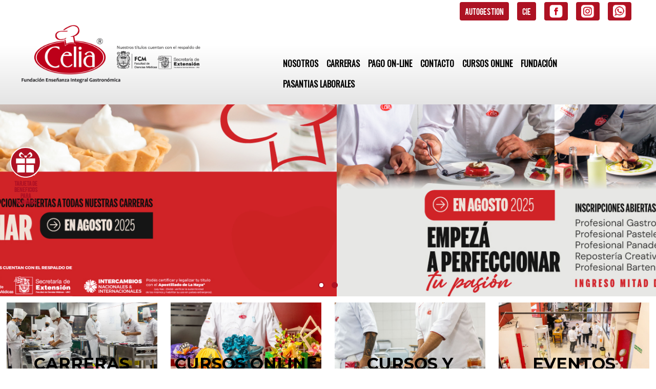

--- FILE ---
content_type: text/html
request_url: https://www.celiaeig.com/
body_size: 5825
content:

<!DOCTYPE html>
<html lang="en">
  <head>    
    
        <meta http-equiv="Content-Type" content="text/html;  charset=iso-8859-1" />
        <meta name="viewport" content="width=device-width, initial-scale=1.0">
        <meta name="keywords" content="" />
        <meta name="description" content="" />
        <meta name="author" content="" />
        <meta name="robots" content="all" />
		
		<title></title>
        <link href="css/styles.css" rel="stylesheet" type="text/css" />
        <link rel="stylesheet" href="https://www.jacklmoore.com/colorbox/example1/colorbox.css" />
		<link href="https://unpkg.com/aos@2.3.1/dist/aos.css" rel="stylesheet">
		<script src="https://unpkg.com/aos@2.3.1/dist/aos.js"></script>
        
        <!--JQUERY-->
        <script src="https://cdnjs.cloudflare.com/ajax/libs/jquery/1.10.2/jquery.min.js"></script>
        
        <!--FONTS-->
        <link href="https://fonts.googleapis.com/css?family=Montserrat:300,400,500,700" rel="stylesheet">
        <link href="https://fonts.googleapis.com/css?family=Raleway:400,700,900" rel="stylesheet">  
		<link href="https://fonts.googleapis.com/css?family=Oswald" rel="stylesheet"> 	   
                
        <!-- CAROUSEL -->
		<script src="js/owcarousel/owl.carousel.js"></script>
        <link href="js/owcarousel/owl.carousel.css" rel="stylesheet">
        <link href="js/owcarousel/owl.theme.css" rel="stylesheet">
        
        <!-- FANCYBOX -->
        <script type="text/javascript" src="js/fancybox/jquery.fancybox.js?v=2.1.5"></script>
        <link rel="stylesheet" type="text/css" href="js/fancybox/jquery.fancybox.css?v=2.1.5" media="screen" />
        
        <script type="text/javascript">
        var ua = navigator.userAgent;
        var checker = {
        ios: ua.match(/(iPhone|iPod|iPad)/),
        iphone: ua.match(/(iPhone|iPod)/),
        ipad: ua.match(/iPad/),
        blackberry: ua.match(/BlackBerry/),
        android: ua.match(/Android/),
        windows: ua.match(/(Windows Phone|iemobile)/),
        mobile: ua.match(/(iPhone|iPod|BlackBerry|Android|Windows Phone|iemobile)/)
        };

        // sample usage
        if (checker.iphone) {
        $( "#myVideo" ).hide();
        }
        </script>
       
  		<!-- Analitycs -->
		<script type="text/javascript">

		  var _gaq = _gaq || [];
		  _gaq.push(['_setAccount', 'UA-504375-3']);
		  _gaq.push(['_trackPageview']);

		  (function() {
			var ga = document.createElement('script'); ga.type = 'text/javascript'; ga.async = true;
			ga.src = ('https:' == document.location.protocol ? 'https://ssl' : 'http://www') + '.google-analytics.com/ga.js';
			var s = document.getElementsByTagName('script')[0]; s.parentNode.insertBefore(ga, s);
		  })();
		  </script>

		<!-- Facebook Pixel Code -->
		<script>
		!function(f,b,e,v,n,t,s)
		{if(f.fbq)return;n=f.fbq=function(){n.callMethod?
		n.callMethod.apply(n,arguments):n.queue.push(arguments)};
		if(!f._fbq)f._fbq=n;n.push=n;n.loaded=!0;n.version='2.0';
		n.queue=[];t=b.createElement(e);t.async=!0;
		t.src=v;s=b.getElementsByTagName(e)[0];
		s.parentNode.insertBefore(t,s)}(window, document,'script',
		'https://connect.facebook.net/en_US/fbevents.js');
		fbq('init', '225427621330154');
		fbq('track', 'PageView');
		</script>
		<noscript><img height="1" width="1" style="display:none"
		src="https://www.facebook.com/tr?id=225427621330154&ev=PageView&noscript=1"
		/></noscript>
		<!-- End Facebook Pixel Code -->        
       

</head>
<body>

<div id="container">

<!-- TOP -->
<div id="top">
  <div class="top_box1">
    <div class="center">


      <div class="col_50 right">
              <ul class="icons_redes">
              <li><a href="http://www.celiagastronomia.com.ar/autogestion/" target="_blank">autogestion</a></li>
              <li><a href="http://cie.celiaeig.com/" target="_blank">CIE</a></li>
              <li><a href="https://www.facebook.com/CeliaFundacion/" target="_blank"><img name="" src="img/ico_face.png"  alt="" /></a></li>
              <li><a href="https://www.instagram.com/celiagastronomia/" target="_blank"><img name="" src="img/ico_pinterest.png"  alt="" /></a></li>
              <li><a href="https://api.whatsapp.com/send?phone=5493517596271&text=Hola" target="_blank"><img name="" src="img/ico_whatsapp.png"  alt="" /></a></li>
              </ul>
      </div>
    </div>
<div class="clear"></div>
</div>


<div class="top_box2">
<div class="center">
<div class="col_40 left">
  <div class="logo"><a href="index.html" class="">Home</a></div>
</div>
<div class="col_60 right">
<!--menu-->
        <div class="menu">
        <a class="toggleMenu" href="#">&nbsp;</a>
        <ul class="nav" >
        
       
				
				<li><a href="nuestra-historia-154.html" >Nosotros</a>
					
				<li><a href="#" class="carreras_item" onclick="showlayer('menu_carreras')">Carreras</a>
					
                    <li><a href="https://www.bancoroela.com.ar:8081/" target="_blank">Pago On-Line</a></li>
                
                    <li><a href="contacto.html">Contacto</a></li>
                
				<li><a href="cursos-on-line-778.html" >Cursos Online</a>
					
				<li><a href="nuestra-fundacion-631.html" >FUNDACIÓN</a>
					
				<li><a href="pasantias-laborales-605.html" >Pasantias Laborales</a>
					

        </ul>
		
		<!--<ul class="nav">
        
    			
				</li><li><a href="#" class="carreras_item" onclick="showlayer('menu_carreras')">Carreras</a>
				<li><a href="nuestra-historia-154.html">Institucion</a>	
				<li><a href="proyecto-torta-3d-tallado-calabaza-755.html">Cursos Online</a>					
                </li><li><a href="pagos.asp">Pago On-Line</a></li>
				<li><a href="contacto.html">Contacto</a></li>          
				</li><li><a href="pasantias-laborales-605.html">Pasantias Laborales</a>-->
					

        </li></ul>
		
        </ul>
        </div>
<!---->
</div>
<div class="clear"></div>
</div>
</div>
				
					<div id="menu_carreras" style="display: none;">
					<!-- <ul class="" >
						
						<li><a href="profesional-gastronomico-130.html" class="links"> <img name="" src="/images_db/imgsNews/130-904079_.jpg"  alt="" /> <span>Profesional Gastronómico</span></a></li>
						
						<li><a href="maestro-panadero-132.html" class="links"> <img name="" src="/images_db/imgsNews/132-682980_.jpg"  alt="" /> <span>Maestro Panadero</span></a></li>
						
						<li><a href="profesional-pastelero-133.html" class="links"> <img name="" src="/images_db/imgsNews/133-194088_.jpg"  alt="" /> <span>Profesional Pastelero</span></a></li>
						
						<li><a href="profesional-bartender-134.html" class="links"> <img name="" src="/images_db/imgsNews/134-618572_.jpg"  alt="" /> <span>Profesional Bartender</span></a></li>
						
						<li><a href="reposteria-creativa-338.html" class="links"> <img name="" src="/images_db/imgsNews/338-650372_.jpg"  alt="" /> <span>Repostería Creativa</span></a></li>
						
					</ul>	-->

					<ul class="">
					<li><a href="/profesional-gastronomico-130.html" class="links"> <img name="" src="https://www.celiaeig.com/images_db/imgsNews/130-418759.jpg" alt=""> <span>Profesional GastronÃ³mico</span></a></li>
					<li><a href="/maestro-panadero-132.html" class="links"> <img name="" src="https://www.celiaeig.com/images_db/imgsNews/132-706478.jpg" alt=""> <span>Maestro Panadero</span></a></li>
					<li><a href="/profesional-pastelero-133.html" class="links"> <img name="" src="https://www.celiaeig.com/images_db/imgsNews/133-236691.jpg" alt=""> <span>Profesional Pastelero</span></a></li>
					<li><a href="/profesional-bartender-134.html" class="links"> <img name="" src="https://www.celiaeig.com/images_db/imgsNews/134-647900.jpg" alt=""> <span>Profesional Bartender</span></a></li>
					<li><a href="/profesional-repostero-338.html" class="links"> <img name="" src="https://www.celiaeig.com/images_db/imgsNews/338-887340.jpg" alt=""> <span>Profesional Repostero</span></a></li>
					</ul>

					
					</div>
                

</div>


<!-- SLIDE -->
<div id="slide">

<!--SLIDE MAIN-->
    <div id="owl-main" class="owl-carousel">


    <div class="item">
    <img name="" src="/img/slides/247_.jpg" class="imgslide" />
    <div style="clear:both;"></div>
    </div>
 
    <div class="item">
    <img name="" src="/img/slides/246_.jpg" class="imgslide" />
    <div style="clear:both;"></div>
    </div>
      


    </div>

<!--close carousel--> 
</div>


<div class="carreras_home">
	<a href="/carreras-391.html" target="_blank" data-aos="fade-up" data-aos-easing="ease-out-cubic" data-aos-duration="2000"><img src="img/2022/home/home_02.jpg" class=""/><span>CARRERAS</span></a>
	<a href="/cursos-on-line-778.html" target="_blank" data-aos="fade-up" data-aos-easing="ease-out-cubic" data-aos-duration="2000"><img src="img/2022/home/home_03.jpg" class=""/><span>CURSOS ONLINE</span></a>
	<a href="/cursos-si-620.html" target="_blank" data-aos="fade-up" data-aos-easing="ease-out-cubic" data-aos-duration="2000"><img src="img/2022/home/home_04.jpg" class=""/><span>CURSOS Y TALLERES</span></a>
	<a href="/cocinero-solidario-2019-685.html" target="_blank" data-aos="fade-up" data-aos-easing="ease-out-cubic" data-aos-duration="2000"><img src="img/2022/home/home_05.jpg" class=""/><span>EVENTOS SOLIDARIOS</span></a>
</div>


<!-- CONTENT -->
<div id="content">
<div class="center">

<!--INFO Y HAHSTAGS-->


<div class="hashtag margin_bottom"><img src="img/2022/home/home_06.png" width="693" height="85" alt="" class="slogan"/></div>
<div class="infotext margin_bottom text_center">
<h1>M&Aacute;S DE 55.000 EGRESADOS Y EGRESADAS</h1>
<h2>Que disfrutan de su profesi&oacute;n en todo el mundo.</h2>
</div>

<div class="galerias_home">
	<ul>

			
			<li data-aos="fade-up" data-aos-easing="ease-out-cubic" data-aos-duration="2000" data-aos-anchor-placement="center-bottom"><a href="decoracion-tortas-online-711.html"><img src="/images_db/imgsNews/711_.jpg"/></a></li>
			

			
			<li data-aos="fade-up" data-aos-easing="ease-out-cubic" data-aos-duration="2000" data-aos-anchor-placement="center-bottom"><a href="auxiliar-panaderia-online--713.html"><img src="/images_db/imgsNews/713_.jpg"/></a></li>
			

			
			<li data-aos="fade-up" data-aos-easing="ease-out-cubic" data-aos-duration="2000" data-aos-anchor-placement="center-bottom"><a href="curso-online-cocteleria-716.html"><img src="/images_db/imgsNews/716_.jpg"/></a></li>
			

			
			<li data-aos="fade-up" data-aos-easing="ease-out-cubic" data-aos-duration="2000" data-aos-anchor-placement="center-bottom"><a href="abc-cocinaonline-720.html"><img src="/images_db/imgsNews/720_.jpg"/></a></li>
			

			
			<li data-aos="fade-up" data-aos-easing="ease-out-cubic" data-aos-duration="2000" data-aos-anchor-placement="center-bottom"><a href="auxiliar-hoteleria-turismo-saludable-722.html"><img src="/images_db/imgsNews/722_.jpg"/></a></li>
			

			
			<li data-aos="fade-up" data-aos-easing="ease-out-cubic" data-aos-duration="2000" data-aos-anchor-placement="center-bottom"><a href="asistente-cocina-online-723.html"><img src="/images_db/imgsNews/723_.jpg"/></a></li>
			

			
			<li data-aos="fade-up" data-aos-easing="ease-out-cubic" data-aos-duration="2000" data-aos-anchor-placement="center-bottom"><a href="panaderia-express-online-709.html"><img src="/images_db/imgsNews/709_.jpg"/></a></li>
			

			
			<li data-aos="fade-up" data-aos-easing="ease-out-cubic" data-aos-duration="2000" data-aos-anchor-placement="center-bottom"><a href="orquideas-pasta-goma-online--731.html"><img src="/images_db/imgsNews/731_.png"/></a></li>
			

			
			<li data-aos="fade-up" data-aos-easing="ease-out-cubic" data-aos-duration="2000" data-aos-anchor-placement="center-bottom"><a href="diseno-platos-online-725.html"><img src="/images_db/imgsNews/725_.jpg"/></a></li>
			

			
			<li data-aos="fade-up" data-aos-easing="ease-out-cubic" data-aos-duration="2000" data-aos-anchor-placement="center-bottom"><a href="proyecto-torta-maceta-malacoide-729.html"><img src="/images_db/imgsNews/729_.png"/></a></li>
			

			
			<li data-aos="fade-up" data-aos-easing="ease-out-cubic" data-aos-duration="2000" data-aos-anchor-placement="center-bottom"><a href="proyecto-sugar-sheet-727.html"><img src="/images_db/imgsNews/727_.png"/></a></li>
			

			
			<li data-aos="fade-up" data-aos-easing="ease-out-cubic" data-aos-duration="2000" data-aos-anchor-placement="center-bottom"><a href="cocina-bodegon-online-734.html"><img src="/images_db/imgsNews/734_.jpg"/></a></li>
			

			
			<li data-aos="fade-up" data-aos-easing="ease-out-cubic" data-aos-duration="2000" data-aos-anchor-placement="center-bottom"><a href="clase-hojaldre-online-736.html"><img src="/images_db/imgsNews/736-740108_.png"/></a></li>
			

			
			<li data-aos="fade-up" data-aos-easing="ease-out-cubic" data-aos-duration="2000" data-aos-anchor-placement="center-bottom"><a href="curso-reposteria-inicial-online-738.html"><img src="/images_db/imgsNews/738_.jpg"/></a></li>
			

			
			<li data-aos="fade-up" data-aos-easing="ease-out-cubic" data-aos-duration="2000" data-aos-anchor-placement="center-bottom"><a href="proyecto-forrado-torta-online--739.html"><img src="/images_db/imgsNews/739_.png"/></a></li>
			

			
			<li data-aos="fade-up" data-aos-easing="ease-out-cubic" data-aos-duration="2000" data-aos-anchor-placement="center-bottom"><a href="curso-pasteleria-inicial-online-742.html"><img src="/images_db/imgsNews/742_.jpg"/></a></li>
			

			
			<li data-aos="fade-up" data-aos-easing="ease-out-cubic" data-aos-duration="2000" data-aos-anchor-placement="center-bottom"><a href="emprendedor-capacitado-cocina-segura--744.html"><img src="/images_db/imgsNews/744-175732_.jpg"/></a></li>
			

			
			<li data-aos="fade-up" data-aos-easing="ease-out-cubic" data-aos-duration="2000" data-aos-anchor-placement="center-bottom"><a href="proyecto-torta-3d-tallado-calabaza-754.html"><img src="/images_db/imgsNews/754_.jpg"/></a></li>
			

			
			<li data-aos="fade-up" data-aos-easing="ease-out-cubic" data-aos-duration="2000" data-aos-anchor-placement="center-bottom"><a href="rosas-pasta-goma-online--751.html"><img src="/images_db/imgsNews/751_.jpeg"/></a></li>
			

			


	</ul>

</div>




<div class="infotext margin_bottom text_center" style="display:none">Imaginá un aula donde vos y tu progreso importan. Con no más de 25 estudiantes por clase, aprenderás las habilidades necesarias para prosperar en la industria gastronómica, así como a forjar los contactos personales que te guiarán a lo largo de tu carrera. En un ambiente cálido compartirás con compañeros diferentes, algunos graduados recientes de la escuela secundaria o la universidad, mientras que otros son cocineros que buscan perfeccionar sus habilidades; o profesionales de industrias tan variadas como informática, medicina, turismo y más.
<br><br>
Celia EIG te brinda una experiencia educativa única a partir de programas con contenido propio que te ayudarán a convertirte en un profesional con experiencia práctica.</div>
 

<div class="clear"></div>

	<h1 class="title_inside_2"  style="display:none">PROXIMOS CURSOS ONLINE</h1>
  <div class="data margin_bottom"   style="display:none">
    <div class="gallery">
			

          <div class="item"><a href="decoracion-tortas-online-711.html"><img src="/images_db/imgsNews/711_.jpg" width="45" height="45" alt="" class="secondslide_img"/></a>
		  <div class="data">
		  <a href="decoracion-tortas-online-711.html" class="but_contenidos">COMPRAR AHORA!</a>
		  </div>
		  </div>
			

          <div class="item"><a href="auxiliar-panaderia-online--713.html"><img src="/images_db/imgsNews/713_.jpg" width="45" height="45" alt="" class="secondslide_img"/></a>
		  <div class="data">
		  <a href="auxiliar-panaderia-online--713.html" class="but_contenidos">COMPRAR AHORA!</a>
		  </div>
		  </div>
			

          <div class="item"><a href="curso-online-cocteleria-716.html"><img src="/images_db/imgsNews/716_.jpg" width="45" height="45" alt="" class="secondslide_img"/></a>
		  <div class="data">
		  <a href="curso-online-cocteleria-716.html" class="but_contenidos">COMPRAR AHORA!</a>
		  </div>
		  </div>
			

          <div class="item"><a href="abc-cocinaonline-720.html"><img src="/images_db/imgsNews/720_.jpg" width="45" height="45" alt="" class="secondslide_img"/></a>
		  <div class="data">
		  <a href="abc-cocinaonline-720.html" class="but_contenidos">COMPRAR AHORA!</a>
		  </div>
		  </div>
			

          <div class="item"><a href="auxiliar-hoteleria-turismo-saludable-722.html"><img src="/images_db/imgsNews/722_.jpg" width="45" height="45" alt="" class="secondslide_img"/></a>
		  <div class="data">
		  <a href="auxiliar-hoteleria-turismo-saludable-722.html" class="but_contenidos">COMPRAR AHORA!</a>
		  </div>
		  </div>
			

          <div class="item"><a href="asistente-cocina-online-723.html"><img src="/images_db/imgsNews/723_.jpg" width="45" height="45" alt="" class="secondslide_img"/></a>
		  <div class="data">
		  <a href="asistente-cocina-online-723.html" class="but_contenidos">COMPRAR AHORA!</a>
		  </div>
		  </div>
			

          <div class="item"><a href="panaderia-express-online-709.html"><img src="/images_db/imgsNews/709_.jpg" width="45" height="45" alt="" class="secondslide_img"/></a>
		  <div class="data">
		  <a href="panaderia-express-online-709.html" class="but_contenidos">COMPRAR AHORA!</a>
		  </div>
		  </div>
			

          <div class="item"><a href="orquideas-pasta-goma-online--731.html"><img src="/images_db/imgsNews/731_.png" width="45" height="45" alt="" class="secondslide_img"/></a>
		  <div class="data">
		  <a href="orquideas-pasta-goma-online--731.html" class="but_contenidos">COMPRAR AHORA!</a>
		  </div>
		  </div>
			

          <div class="item"><a href="diseno-platos-online-725.html"><img src="/images_db/imgsNews/725_.jpg" width="45" height="45" alt="" class="secondslide_img"/></a>
		  <div class="data">
		  <a href="diseno-platos-online-725.html" class="but_contenidos">COMPRAR AHORA!</a>
		  </div>
		  </div>
			

          <div class="item"><a href="proyecto-torta-maceta-malacoide-729.html"><img src="/images_db/imgsNews/729_.png" width="45" height="45" alt="" class="secondslide_img"/></a>
		  <div class="data">
		  <a href="proyecto-torta-maceta-malacoide-729.html" class="but_contenidos">COMPRAR AHORA!</a>
		  </div>
		  </div>
			

          <div class="item"><a href="proyecto-sugar-sheet-727.html"><img src="/images_db/imgsNews/727_.png" width="45" height="45" alt="" class="secondslide_img"/></a>
		  <div class="data">
		  <a href="proyecto-sugar-sheet-727.html" class="but_contenidos">COMPRAR AHORA!</a>
		  </div>
		  </div>
			

          <div class="item"><a href="cocina-bodegon-online-734.html"><img src="/images_db/imgsNews/734_.jpg" width="45" height="45" alt="" class="secondslide_img"/></a>
		  <div class="data">
		  <a href="cocina-bodegon-online-734.html" class="but_contenidos">COMPRAR AHORA!</a>
		  </div>
		  </div>
			

          <div class="item"><a href="clase-hojaldre-online-736.html"><img src="/images_db/imgsNews/736-740108_.png" width="45" height="45" alt="" class="secondslide_img"/></a>
		  <div class="data">
		  <a href="clase-hojaldre-online-736.html" class="but_contenidos">COMPRAR AHORA!</a>
		  </div>
		  </div>
			

          <div class="item"><a href="curso-reposteria-inicial-online-738.html"><img src="/images_db/imgsNews/738_.jpg" width="45" height="45" alt="" class="secondslide_img"/></a>
		  <div class="data">
		  <a href="curso-reposteria-inicial-online-738.html" class="but_contenidos">COMPRAR AHORA!</a>
		  </div>
		  </div>
			

          <div class="item"><a href="proyecto-forrado-torta-online--739.html"><img src="/images_db/imgsNews/739_.png" width="45" height="45" alt="" class="secondslide_img"/></a>
		  <div class="data">
		  <a href="proyecto-forrado-torta-online--739.html" class="but_contenidos">COMPRAR AHORA!</a>
		  </div>
		  </div>
			

          <div class="item"><a href="curso-pasteleria-inicial-online-742.html"><img src="/images_db/imgsNews/742_.jpg" width="45" height="45" alt="" class="secondslide_img"/></a>
		  <div class="data">
		  <a href="curso-pasteleria-inicial-online-742.html" class="but_contenidos">COMPRAR AHORA!</a>
		  </div>
		  </div>
			

          <div class="item"><a href="emprendedor-capacitado-cocina-segura--744.html"><img src="/images_db/imgsNews/744-175732_.jpg" width="45" height="45" alt="" class="secondslide_img"/></a>
		  <div class="data">
		  <a href="emprendedor-capacitado-cocina-segura--744.html" class="but_contenidos">COMPRAR AHORA!</a>
		  </div>
		  </div>
			

          <div class="item"><a href="proyecto-torta-3d-tallado-calabaza-754.html"><img src="/images_db/imgsNews/754_.jpg" width="45" height="45" alt="" class="secondslide_img"/></a>
		  <div class="data">
		  <a href="proyecto-torta-3d-tallado-calabaza-754.html" class="but_contenidos">COMPRAR AHORA!</a>
		  </div>
		  </div>
			

          <div class="item"><a href="rosas-pasta-goma-online--751.html"><img src="/images_db/imgsNews/751_.jpeg" width="45" height="45" alt="" class="secondslide_img"/></a>
		  <div class="data">
		  <a href="rosas-pasta-goma-online--751.html" class="but_contenidos">COMPRAR AHORA!</a>
		  </div>
		  </div>
			
    </div>
  </div>

<!--MODULOS DEL MEDIO-->

 
  <div class="data margin_bottom">
		<h3 class="title_inside_2">Partners que nos acompa&ntilde;an</h3>
    <div class="owl-logos owl-theme">
		
			<div class="item">
			
				<a href="#" target="_blank">
			          
				<img src="/img/amigas/234_.jpg" class="full" />
			
				</a>
			
			</div>
		
			<div class="item">
			
				<a href="http://www.eltrentino.com.ar/" target="_blank">
			          
				<img src="/img/amigas/224_.png" class="full" />
			
				</a>
			
			</div>
		
			<div class="item">
			
				<a href="http://www.chocolatesaguila.com.ar/" target="_blank">
			          
				<img src="/img/amigas/182_.jpg" class="full" />
			
				</a>
			
			</div>
		
			<div class="item">
			
				<a href="http://www.levex.com.ar/" target="_blank">
			          
				<img src="/img/amigas/187_.jpg" class="full" />
			
				</a>
			
			</div>
		
			<div class="item">
			
				<a href="http://www.molinodimaflo.com/" target="_blank">
			          
				<img src="/img/amigas/189_.jpg" class="full" />
			
				</a>
			
			</div>
		
			<div class="item">
			
				<a href="http://www.giraudoequipamiento.com/" target="_blank">
			          
				<img src="/img/amigas/192_.jpg" class="full" />
			
				</a>
			
			</div>
		
			<div class="item">
			          
				<img src="/img/amigas/208_.jpg" class="full" />
			
			</div>
		
			<div class="item">
			          
				<img src="/img/amigas/226_.jpg" class="full" />
			
			</div>
		
			<div class="item">
			          
				<img src="/img/amigas/227_.jpg" class="full" />
			
			</div>
		
			<div class="item">
			          
				<img src="/img/amigas/228_.jpg" class="full" />
			
			</div>
		
			<div class="item">
			          
				<img src="/img/amigas/229_.jpg" class="full" />
			
			</div>
		
			<div class="item">
			
				<a href="#" target="_blank">
			          
				<img src="/img/amigas/230_.png" class="full" />
			
				</a>
			
			</div>
		
			<div class="item">
			
				<a href="http://www.cotillonarcoiris.com/" target="_blank">
			          
				<img src="/img/amigas/222_.png" class="full" />
			
				</a>
			
			</div>
		
			<div class="item">
			
				<a href="#" target="_blank">
			          
				<img src="/img/amigas/233_.jpg" class="full" />
			
				</a>
			
			</div>
		
			<div class="item">
			
				<a href="https://www.danica.com.ar/" target="_blank">
			          
				<img src="/img/amigas/253_.jpg" class="full" />
			
				</a>
			
			</div>
		
			<div class="item">
			
				<a href="#" target="_blank">
			          
				<img src="/img/amigas/235_.jpg" class="full" />
			
				</a>
			
			</div>
		
			<div class="item">
			
				<a href="#" target="_blank">
			          
				<img src="/img/amigas/236_.jpg" class="full" />
			
				</a>
			
			</div>
		
			<div class="item">
			
				<a href="#" target="_blank">
			          
				<img src="/img/amigas/237_.jpg" class="full" />
			
				</a>
			
			</div>
		
			<div class="item">
			
				<a href="#" target="_blank">
			          
				<img src="/img/amigas/238_.jpg" class="full" />
			
				</a>
			
			</div>
		
			<div class="item">
			
				<a href="#" target="_blank">
			          
				<img src="/img/amigas/239_.jpg" class="full" />
			
				</a>
			
			</div>
		
			<div class="item">
			
				<a href="#" target="_blank">
			          
				<img src="/img/amigas/240_.jpg" class="full" />
			
				</a>
			
			</div>
		
			<div class="item">
			
				<a href="#" target="_blank">
			          
				<img src="/img/amigas/241_.jpg" class="full" />
			
				</a>
			
			</div>
		
			<div class="item">
			
				<a href="#" target="_blank">
			          
				<img src="/img/amigas/242_.jpg" class="full" />
			
				</a>
			
			</div>
		
			<div class="item">
			
				<a href="#" target="_blank">
			          
				<img src="/img/amigas/243_.jpg" class="full" />
			
				</a>
			
			</div>
		
			<div class="item">
			
				<a href="#" target="_blank">
			          
				<img src="/img/amigas/244_.jpg" class="full" />
			
				</a>
			
			</div>
		
			<div class="item">
			
				<a href="https://fullcomplements.com.ar/" target="_blank">
			          
				<img src="/img/amigas/250_.jpg" class="full" />
			
				</a>
			
			</div>
		
			<div class="item">
			
				<a href="#" target="_blank">
			          
				<img src="/img/amigas/251_.jpg" class="full" />
			
				</a>
			
			</div>
		
			<div class="item">
			
				<a href="#" target="_blank">
			          
				<img src="/img/amigas/232_.jpg" class="full" />
			
				</a>
			
			</div>
		
    </div>
  </div>
   

  <div class="data margin_bottom links_socios" style="display:none;">
      <a href="#" class="but_socios"><img src="img/logo_pie_1.jpg" /></a>
      <a href="#" class="but_socios"><img src="img/logo_pie_2.jpg" /></a>
    </div>
    

<div class="clear"></div>
</div>
</div>



<!-- FOOTER -->
<div id="footer">
  <div class="footer_box1">
    <div class="center">
      
      <div class="col_33 left">
        <div class="col_25 left"><img src="img/2022/ico_01.png" width="69" height="68" alt=""/></div>
        <div class="col_70 right footer_info">Av. Gral. Paz 414<br>
          La Rioja 232<br>
          C&Oacute;RDOBA CAPITAL<br>
        </div>
      </div>
      
      <div class="col_33 left">
        <div class="col_25 left"><img src="img/2022/ico_02.png" width="69" height="68" alt=""/></div>
        <div class="col_70 right footer_info">4233106 / 4254081</div>
      </div>
	  
      <div class="col_25 left" style="display:none">
        <div class="col_30 left"><img src="img/ico_f_4.png" width="69" height="68" alt=""/></div> 
        <div class="col_70 right footer_info"><a href="https://api.whatsapp.com/send?phone=5493517596271&text=Hola!" style="color:#fff;">3517596271</a></div>
      </div>
      
      <div class="col_33 left">
        <div class="col_25 left"><img src="img/2022/ico_02.png" width="69" height="68" alt=""/></div>
        <div class="col_70 right footer_info"><a href="/cdn-cgi/l/email-protection" class="__cf_email__" data-cfemail="30595e565f7053555c59515559571e535f5d">[email&#160;protected]</a></div>
      </div>
    
    </div>
  </div>

  <div class="footer_box2">
    <div class="center"><img src="img/logo_footer.png" width="35" height="23" alt="" class="margin_right"/>&copy; 2026 | Todos los derechos reservados.</div>
  </div>

</div>

<div class="icons_lateral">

  <div class="ico_lateral">
    <a href="/tarjeta-beneficios-335.html" class="">
    <img src="img/2022/ico_04.png" width="92" height="92" alt=""/>
    <span>tarjeta de beneficios para alumnos</span> 
    </a>
  </div>
    
</div>


<script data-cfasync="false" src="/cdn-cgi/scripts/5c5dd728/cloudflare-static/email-decode.min.js"></script><script type="text/javascript">
function showlayer(layer){
	var myLayer=document.getElementById(layer);
	if(myLayer.style.display=="none" || myLayer.style.display==""){
	myLayer.style.display="block";
	$( ".carreras_item" ).addClass( "selected" );
	} else { 
	myLayer.style.display="none";
	$( ".carreras_item" ).removeClass( "selected" );
	}
	}
</script>



<!--close-->
<div class="clear"></div>
</div>


<!--////////////////////////////////////////////////////////////->

<!--MENU RESPONSIVO-->
<script type="text/javascript" src="js/menu_resposivo.js"></script>
<script async type="text/javascript" src="js/jquery.ajax-cross-origin.min.js"></script>
<script src="js/aos.js"></script>

<!--SLIDE-->
<script>
$(document).ready(function() {
	
$("#owl-main").owlCarousel({
items : 1,
autoPlay: 4000,
pagination: true,
navigation : false,
navigationText : ["prev","next"],
singleItem:true
});

$(".owl-logos").owlCarousel({
items : 8,
loop:true,
margin:10,
autoPlay: 4000,
pagination: true,
navigation : false,
});
});
$(function(){
var myVideo = document.getElementById("myVideo");
myVideo.play();
});
</script>
    <script src="https://www.jacklmoore.com/colorbox/jquery.colorbox.js"></script>
    <script>
    //  function openColorBox(){
    //    $.colorbox({
    //      iframe:true,
	//	  width:'670',
    //       height:'670',
	//	   closeButton: true,
	//	   scrolling:false,
    //      href: "http://www.celiaeig.com/auto.html",
    //      onLoad: function() {
    //        $('#cboxClose').remove();
    //        setTimeout(function(){
    //          $(window).colorbox.close();
    //        }, 40000)
    //      }
    //    });
    //  }

    //  function countDown(){
    //    seconds--
    //    $("#seconds").text(seconds);
    //    if (seconds === 0){
    //      openColorBox();
    //      clearInterval(i);
    //    }
    //  }
	//  var seconds = 1,
    //      i = setInterval(countDown, 1000);
    </script>
<script>
  AOS.init();
</script>

<script defer src="https://static.cloudflareinsights.com/beacon.min.js/vcd15cbe7772f49c399c6a5babf22c1241717689176015" integrity="sha512-ZpsOmlRQV6y907TI0dKBHq9Md29nnaEIPlkf84rnaERnq6zvWvPUqr2ft8M1aS28oN72PdrCzSjY4U6VaAw1EQ==" data-cf-beacon='{"version":"2024.11.0","token":"dc29c0d6d8c1408a8ad73d94e649f98f","r":1,"server_timing":{"name":{"cfCacheStatus":true,"cfEdge":true,"cfExtPri":true,"cfL4":true,"cfOrigin":true,"cfSpeedBrain":true},"location_startswith":null}}' crossorigin="anonymous"></script>
</body>
</html>

--- FILE ---
content_type: text/html
request_url: https://www.celiaeig.com/
body_size: 5246
content:

<!DOCTYPE html>
<html lang="en">
  <head>    
    
        <meta http-equiv="Content-Type" content="text/html;  charset=iso-8859-1" />
        <meta name="viewport" content="width=device-width, initial-scale=1.0">
        <meta name="keywords" content="" />
        <meta name="description" content="" />
        <meta name="author" content="" />
        <meta name="robots" content="all" />
		
		<title></title>
        <link href="css/styles.css" rel="stylesheet" type="text/css" />
        <link rel="stylesheet" href="http://www.jacklmoore.com/colorbox/example1/colorbox.css" />
		<link href="https://unpkg.com/aos@2.3.1/dist/aos.css" rel="stylesheet">
		<script src="https://unpkg.com/aos@2.3.1/dist/aos.js"></script>
        
        <!--JQUERY-->
        <script src="https://cdnjs.cloudflare.com/ajax/libs/jquery/1.10.2/jquery.min.js"></script>
        
        <!--FONTS-->
        <link href="https://fonts.googleapis.com/css?family=Montserrat:300,400,500,700" rel="stylesheet">
        <link href="https://fonts.googleapis.com/css?family=Raleway:400,700,900" rel="stylesheet">  
		<link href="https://fonts.googleapis.com/css?family=Oswald" rel="stylesheet"> 	   
                
        <!-- CAROUSEL -->
		<script src="js/owcarousel/owl.carousel.js"></script>
        <link href="js/owcarousel/owl.carousel.css" rel="stylesheet">
        <link href="js/owcarousel/owl.theme.css" rel="stylesheet">
        
        <!-- FANCYBOX -->
        <script type="text/javascript" src="js/fancybox/jquery.fancybox.js?v=2.1.5"></script>
        <link rel="stylesheet" type="text/css" href="js/fancybox/jquery.fancybox.css?v=2.1.5" media="screen" />
        
        <script type="text/javascript">
        var ua = navigator.userAgent;
        var checker = {
        ios: ua.match(/(iPhone|iPod|iPad)/),
        iphone: ua.match(/(iPhone|iPod)/),
        ipad: ua.match(/iPad/),
        blackberry: ua.match(/BlackBerry/),
        android: ua.match(/Android/),
        windows: ua.match(/(Windows Phone|iemobile)/),
        mobile: ua.match(/(iPhone|iPod|BlackBerry|Android|Windows Phone|iemobile)/)
        };

        // sample usage
        if (checker.iphone) {
        $( "#myVideo" ).hide();
        }
        </script>
       
  		<!-- Analitycs -->
		<script type="text/javascript">

		  var _gaq = _gaq || [];
		  _gaq.push(['_setAccount', 'UA-504375-3']);
		  _gaq.push(['_trackPageview']);

		  (function() {
			var ga = document.createElement('script'); ga.type = 'text/javascript'; ga.async = true;
			ga.src = ('https:' == document.location.protocol ? 'https://ssl' : 'http://www') + '.google-analytics.com/ga.js';
			var s = document.getElementsByTagName('script')[0]; s.parentNode.insertBefore(ga, s);
		  })();
		  </script>

		<!-- Facebook Pixel Code -->
		<script>
		!function(f,b,e,v,n,t,s)
		{if(f.fbq)return;n=f.fbq=function(){n.callMethod?
		n.callMethod.apply(n,arguments):n.queue.push(arguments)};
		if(!f._fbq)f._fbq=n;n.push=n;n.loaded=!0;n.version='2.0';
		n.queue=[];t=b.createElement(e);t.async=!0;
		t.src=v;s=b.getElementsByTagName(e)[0];
		s.parentNode.insertBefore(t,s)}(window, document,'script',
		'https://connect.facebook.net/en_US/fbevents.js');
		fbq('init', '225427621330154');
		fbq('track', 'PageView');
		</script>
		<noscript><img height="1" width="1" style="display:none"
		src="https://www.facebook.com/tr?id=225427621330154&ev=PageView&noscript=1"
		/></noscript>
		<!-- End Facebook Pixel Code -->        
       

</head>
<body>

<div id="container">

<!-- TOP -->
<div id="top">
  <div class="top_box1">
    <div class="center">


      <div class="col_50 right">
              <ul class="icons_redes">
              <li><a href="http://www.celiagastronomia.com.ar/autogestion/" target="_blank">autogestion</a></li>
              <li><a href="http://cie.celiaeig.com/" target="_blank">CIE</a></li>
              <li><a href="https://www.facebook.com/CeliaFundacion/" target="_blank"><img name="" src="img/ico_face.png"  alt="" /></a></li>
              <li><a href="https://www.instagram.com/celiagastronomia/" target="_blank"><img name="" src="img/ico_pinterest.png"  alt="" /></a></li>
              <li><a href="https://api.whatsapp.com/send?phone=5493517596271&text=Hola" target="_blank"><img name="" src="img/ico_whatsapp.png"  alt="" /></a></li>
              </ul>
      </div>
    </div>
<div class="clear"></div>
</div>


<div class="top_box2">
<div class="center">
<div class="col_40 left">
  <div class="logo"><a href="index.html" class="">Home</a></div>
</div>
<div class="col_60 right">
<!--menu-->
        <div class="menu">
        <a class="toggleMenu" href="#">&nbsp;</a>
        <ul class="nav" >
        
       
				
				<li><a href="nuestra-historia-154.html" >Nosotros</a>
					
				<li><a href="#" class="carreras_item" onclick="showlayer('menu_carreras')">Carreras</a>
					
                    <li><a href="https://www.bancoroela.com.ar:8081/" target="_blank">Pago On-Line</a></li>
                
                    <li><a href="contacto.html">Contacto</a></li>
                
				<li><a href="cursos-on-line-778.html" >Cursos Online</a>
					
				<li><a href="nuestra-fundacion-631.html" >FUNDACIÓN</a>
					
				<li><a href="pasantias-laborales-605.html" >Pasantias Laborales</a>
					

        </ul>
		
		<!--<ul class="nav">
        
    			
				</li><li><a href="#" class="carreras_item" onclick="showlayer('menu_carreras')">Carreras</a>
				<li><a href="nuestra-historia-154.html">Institucion</a>	
				<li><a href="proyecto-torta-3d-tallado-calabaza-755.html">Cursos Online</a>					
                </li><li><a href="pagos.asp">Pago On-Line</a></li>
				<li><a href="contacto.html">Contacto</a></li>          
				</li><li><a href="pasantias-laborales-605.html">Pasantias Laborales</a>-->
					

        </li></ul>
		
        </ul>
        </div>
<!---->
</div>
<div class="clear"></div>
</div>
</div>
				
					<div id="menu_carreras" style="display: none;">
					<!-- <ul class="" >
						
						<li><a href="profesional-gastronomico-130.html" class="links"> <img name="" src="/images_db/imgsNews/130-904079_.jpg"  alt="" /> <span>Profesional Gastronómico</span></a></li>
						
						<li><a href="maestro-panadero-132.html" class="links"> <img name="" src="/images_db/imgsNews/132-682980_.jpg"  alt="" /> <span>Maestro Panadero</span></a></li>
						
						<li><a href="profesional-pastelero-133.html" class="links"> <img name="" src="/images_db/imgsNews/133-194088_.jpg"  alt="" /> <span>Profesional Pastelero</span></a></li>
						
						<li><a href="profesional-bartender-134.html" class="links"> <img name="" src="/images_db/imgsNews/134-618572_.jpg"  alt="" /> <span>Profesional Bartender</span></a></li>
						
						<li><a href="reposteria-creativa-338.html" class="links"> <img name="" src="/images_db/imgsNews/338-650372_.jpg"  alt="" /> <span>Repostería Creativa</span></a></li>
						
					</ul>	-->

					<ul class="">
					<li><a href="/profesional-gastronomico-130.html" class="links"> <img name="" src="https://www.celiaeig.com/images_db/imgsNews/130-418759.jpg" alt=""> <span>Profesional GastronÃ³mico</span></a></li>
					<li><a href="/maestro-panadero-132.html" class="links"> <img name="" src="https://www.celiaeig.com/images_db/imgsNews/132-706478.jpg" alt=""> <span>Maestro Panadero</span></a></li>
					<li><a href="/profesional-pastelero-133.html" class="links"> <img name="" src="https://www.celiaeig.com/images_db/imgsNews/133-236691.jpg" alt=""> <span>Profesional Pastelero</span></a></li>
					<li><a href="/profesional-bartender-134.html" class="links"> <img name="" src="https://www.celiaeig.com/images_db/imgsNews/134-647900.jpg" alt=""> <span>Profesional Bartender</span></a></li>
					<li><a href="/profesional-repostero-338.html" class="links"> <img name="" src="https://www.celiaeig.com/images_db/imgsNews/338-887340.jpg" alt=""> <span>Profesional Repostero</span></a></li>
					</ul>

					
					</div>
                

</div>


<!-- SLIDE -->
<div id="slide">

<!--SLIDE MAIN-->
    <div id="owl-main" class="owl-carousel">


    <div class="item">
    <img name="" src="/img/slides/247_.jpg" class="imgslide" />
    <div style="clear:both;"></div>
    </div>
 
    <div class="item">
    <img name="" src="/img/slides/246_.jpg" class="imgslide" />
    <div style="clear:both;"></div>
    </div>
      


    </div>

<!--close carousel--> 
</div>


<div class="carreras_home">
	<a href="/carreras-391.html" target="_blank" data-aos="fade-up" data-aos-easing="ease-out-cubic" data-aos-duration="2000"><img src="img/2022/home/home_02.jpg" class=""/><span>CARRERAS</span></a>
	<a href="/cursos-on-line-778.html" target="_blank" data-aos="fade-up" data-aos-easing="ease-out-cubic" data-aos-duration="2000"><img src="img/2022/home/home_03.jpg" class=""/><span>CURSOS ONLINE</span></a>
	<a href="/cursos-si-620.html" target="_blank" data-aos="fade-up" data-aos-easing="ease-out-cubic" data-aos-duration="2000"><img src="img/2022/home/home_04.jpg" class=""/><span>CURSOS Y TALLERES</span></a>
	<a href="/cocinero-solidario-2019-685.html" target="_blank" data-aos="fade-up" data-aos-easing="ease-out-cubic" data-aos-duration="2000"><img src="img/2022/home/home_05.jpg" class=""/><span>EVENTOS SOLIDARIOS</span></a>
</div>


<!-- CONTENT -->
<div id="content">
<div class="center">

<!--INFO Y HAHSTAGS-->


<div class="hashtag margin_bottom"><img src="img/2022/home/home_06.png" width="693" height="85" alt="" class="slogan"/></div>
<div class="infotext margin_bottom text_center">
<h1>M&Aacute;S DE 55.000 EGRESADOS Y EGRESADAS</h1>
<h2>Que disfrutan de su profesi&oacute;n en todo el mundo.</h2>
</div>

<div class="galerias_home">
	<ul>

			
			<li data-aos="fade-up" data-aos-easing="ease-out-cubic" data-aos-duration="2000" data-aos-anchor-placement="center-bottom"><a href="decoracion-tortas-online-711.html"><img src="/images_db/imgsNews/711_.jpg"/></a></li>
			

			
			<li data-aos="fade-up" data-aos-easing="ease-out-cubic" data-aos-duration="2000" data-aos-anchor-placement="center-bottom"><a href="auxiliar-panaderia-online--713.html"><img src="/images_db/imgsNews/713_.jpg"/></a></li>
			

			
			<li data-aos="fade-up" data-aos-easing="ease-out-cubic" data-aos-duration="2000" data-aos-anchor-placement="center-bottom"><a href="curso-online-cocteleria-716.html"><img src="/images_db/imgsNews/716_.jpg"/></a></li>
			

			
			<li data-aos="fade-up" data-aos-easing="ease-out-cubic" data-aos-duration="2000" data-aos-anchor-placement="center-bottom"><a href="abc-cocinaonline-720.html"><img src="/images_db/imgsNews/720_.jpg"/></a></li>
			

			
			<li data-aos="fade-up" data-aos-easing="ease-out-cubic" data-aos-duration="2000" data-aos-anchor-placement="center-bottom"><a href="auxiliar-hoteleria-turismo-saludable-722.html"><img src="/images_db/imgsNews/722_.jpg"/></a></li>
			

			
			<li data-aos="fade-up" data-aos-easing="ease-out-cubic" data-aos-duration="2000" data-aos-anchor-placement="center-bottom"><a href="asistente-cocina-online-723.html"><img src="/images_db/imgsNews/723_.jpg"/></a></li>
			

			
			<li data-aos="fade-up" data-aos-easing="ease-out-cubic" data-aos-duration="2000" data-aos-anchor-placement="center-bottom"><a href="panaderia-express-online-709.html"><img src="/images_db/imgsNews/709_.jpg"/></a></li>
			

			
			<li data-aos="fade-up" data-aos-easing="ease-out-cubic" data-aos-duration="2000" data-aos-anchor-placement="center-bottom"><a href="orquideas-pasta-goma-online--731.html"><img src="/images_db/imgsNews/731_.png"/></a></li>
			

			
			<li data-aos="fade-up" data-aos-easing="ease-out-cubic" data-aos-duration="2000" data-aos-anchor-placement="center-bottom"><a href="diseno-platos-online-725.html"><img src="/images_db/imgsNews/725_.jpg"/></a></li>
			

			
			<li data-aos="fade-up" data-aos-easing="ease-out-cubic" data-aos-duration="2000" data-aos-anchor-placement="center-bottom"><a href="proyecto-torta-maceta-malacoide-729.html"><img src="/images_db/imgsNews/729_.png"/></a></li>
			

			
			<li data-aos="fade-up" data-aos-easing="ease-out-cubic" data-aos-duration="2000" data-aos-anchor-placement="center-bottom"><a href="proyecto-sugar-sheet-727.html"><img src="/images_db/imgsNews/727_.png"/></a></li>
			

			
			<li data-aos="fade-up" data-aos-easing="ease-out-cubic" data-aos-duration="2000" data-aos-anchor-placement="center-bottom"><a href="cocina-bodegon-online-734.html"><img src="/images_db/imgsNews/734_.jpg"/></a></li>
			

			
			<li data-aos="fade-up" data-aos-easing="ease-out-cubic" data-aos-duration="2000" data-aos-anchor-placement="center-bottom"><a href="clase-hojaldre-online-736.html"><img src="/images_db/imgsNews/736-740108_.png"/></a></li>
			

			
			<li data-aos="fade-up" data-aos-easing="ease-out-cubic" data-aos-duration="2000" data-aos-anchor-placement="center-bottom"><a href="curso-reposteria-inicial-online-738.html"><img src="/images_db/imgsNews/738_.jpg"/></a></li>
			

			
			<li data-aos="fade-up" data-aos-easing="ease-out-cubic" data-aos-duration="2000" data-aos-anchor-placement="center-bottom"><a href="proyecto-forrado-torta-online--739.html"><img src="/images_db/imgsNews/739_.png"/></a></li>
			

			
			<li data-aos="fade-up" data-aos-easing="ease-out-cubic" data-aos-duration="2000" data-aos-anchor-placement="center-bottom"><a href="curso-pasteleria-inicial-online-742.html"><img src="/images_db/imgsNews/742_.jpg"/></a></li>
			

			
			<li data-aos="fade-up" data-aos-easing="ease-out-cubic" data-aos-duration="2000" data-aos-anchor-placement="center-bottom"><a href="emprendedor-capacitado-cocina-segura--744.html"><img src="/images_db/imgsNews/744-175732_.jpg"/></a></li>
			

			
			<li data-aos="fade-up" data-aos-easing="ease-out-cubic" data-aos-duration="2000" data-aos-anchor-placement="center-bottom"><a href="proyecto-torta-3d-tallado-calabaza-754.html"><img src="/images_db/imgsNews/754_.jpg"/></a></li>
			

			
			<li data-aos="fade-up" data-aos-easing="ease-out-cubic" data-aos-duration="2000" data-aos-anchor-placement="center-bottom"><a href="rosas-pasta-goma-online--751.html"><img src="/images_db/imgsNews/751_.jpeg"/></a></li>
			

			


	</ul>

</div>




<div class="infotext margin_bottom text_center" style="display:none">Imaginá un aula donde vos y tu progreso importan. Con no más de 25 estudiantes por clase, aprenderás las habilidades necesarias para prosperar en la industria gastronómica, así como a forjar los contactos personales que te guiarán a lo largo de tu carrera. En un ambiente cálido compartirás con compañeros diferentes, algunos graduados recientes de la escuela secundaria o la universidad, mientras que otros son cocineros que buscan perfeccionar sus habilidades; o profesionales de industrias tan variadas como informática, medicina, turismo y más.
<br><br>
Celia EIG te brinda una experiencia educativa única a partir de programas con contenido propio que te ayudarán a convertirte en un profesional con experiencia práctica.</div>
 

<div class="clear"></div>

	<h1 class="title_inside_2"  style="display:none">PROXIMOS CURSOS ONLINE</h1>
  <div class="data margin_bottom"   style="display:none">
    <div class="gallery">
			

          <div class="item"><a href="decoracion-tortas-online-711.html"><img src="/images_db/imgsNews/711_.jpg" width="45" height="45" alt="" class="secondslide_img"/></a>
		  <div class="data">
		  <a href="decoracion-tortas-online-711.html" class="but_contenidos">COMPRAR AHORA!</a>
		  </div>
		  </div>
			

          <div class="item"><a href="auxiliar-panaderia-online--713.html"><img src="/images_db/imgsNews/713_.jpg" width="45" height="45" alt="" class="secondslide_img"/></a>
		  <div class="data">
		  <a href="auxiliar-panaderia-online--713.html" class="but_contenidos">COMPRAR AHORA!</a>
		  </div>
		  </div>
			

          <div class="item"><a href="curso-online-cocteleria-716.html"><img src="/images_db/imgsNews/716_.jpg" width="45" height="45" alt="" class="secondslide_img"/></a>
		  <div class="data">
		  <a href="curso-online-cocteleria-716.html" class="but_contenidos">COMPRAR AHORA!</a>
		  </div>
		  </div>
			

          <div class="item"><a href="abc-cocinaonline-720.html"><img src="/images_db/imgsNews/720_.jpg" width="45" height="45" alt="" class="secondslide_img"/></a>
		  <div class="data">
		  <a href="abc-cocinaonline-720.html" class="but_contenidos">COMPRAR AHORA!</a>
		  </div>
		  </div>
			

          <div class="item"><a href="auxiliar-hoteleria-turismo-saludable-722.html"><img src="/images_db/imgsNews/722_.jpg" width="45" height="45" alt="" class="secondslide_img"/></a>
		  <div class="data">
		  <a href="auxiliar-hoteleria-turismo-saludable-722.html" class="but_contenidos">COMPRAR AHORA!</a>
		  </div>
		  </div>
			

          <div class="item"><a href="asistente-cocina-online-723.html"><img src="/images_db/imgsNews/723_.jpg" width="45" height="45" alt="" class="secondslide_img"/></a>
		  <div class="data">
		  <a href="asistente-cocina-online-723.html" class="but_contenidos">COMPRAR AHORA!</a>
		  </div>
		  </div>
			

          <div class="item"><a href="panaderia-express-online-709.html"><img src="/images_db/imgsNews/709_.jpg" width="45" height="45" alt="" class="secondslide_img"/></a>
		  <div class="data">
		  <a href="panaderia-express-online-709.html" class="but_contenidos">COMPRAR AHORA!</a>
		  </div>
		  </div>
			

          <div class="item"><a href="orquideas-pasta-goma-online--731.html"><img src="/images_db/imgsNews/731_.png" width="45" height="45" alt="" class="secondslide_img"/></a>
		  <div class="data">
		  <a href="orquideas-pasta-goma-online--731.html" class="but_contenidos">COMPRAR AHORA!</a>
		  </div>
		  </div>
			

          <div class="item"><a href="diseno-platos-online-725.html"><img src="/images_db/imgsNews/725_.jpg" width="45" height="45" alt="" class="secondslide_img"/></a>
		  <div class="data">
		  <a href="diseno-platos-online-725.html" class="but_contenidos">COMPRAR AHORA!</a>
		  </div>
		  </div>
			

          <div class="item"><a href="proyecto-torta-maceta-malacoide-729.html"><img src="/images_db/imgsNews/729_.png" width="45" height="45" alt="" class="secondslide_img"/></a>
		  <div class="data">
		  <a href="proyecto-torta-maceta-malacoide-729.html" class="but_contenidos">COMPRAR AHORA!</a>
		  </div>
		  </div>
			

          <div class="item"><a href="proyecto-sugar-sheet-727.html"><img src="/images_db/imgsNews/727_.png" width="45" height="45" alt="" class="secondslide_img"/></a>
		  <div class="data">
		  <a href="proyecto-sugar-sheet-727.html" class="but_contenidos">COMPRAR AHORA!</a>
		  </div>
		  </div>
			

          <div class="item"><a href="cocina-bodegon-online-734.html"><img src="/images_db/imgsNews/734_.jpg" width="45" height="45" alt="" class="secondslide_img"/></a>
		  <div class="data">
		  <a href="cocina-bodegon-online-734.html" class="but_contenidos">COMPRAR AHORA!</a>
		  </div>
		  </div>
			

          <div class="item"><a href="clase-hojaldre-online-736.html"><img src="/images_db/imgsNews/736-740108_.png" width="45" height="45" alt="" class="secondslide_img"/></a>
		  <div class="data">
		  <a href="clase-hojaldre-online-736.html" class="but_contenidos">COMPRAR AHORA!</a>
		  </div>
		  </div>
			

          <div class="item"><a href="curso-reposteria-inicial-online-738.html"><img src="/images_db/imgsNews/738_.jpg" width="45" height="45" alt="" class="secondslide_img"/></a>
		  <div class="data">
		  <a href="curso-reposteria-inicial-online-738.html" class="but_contenidos">COMPRAR AHORA!</a>
		  </div>
		  </div>
			

          <div class="item"><a href="proyecto-forrado-torta-online--739.html"><img src="/images_db/imgsNews/739_.png" width="45" height="45" alt="" class="secondslide_img"/></a>
		  <div class="data">
		  <a href="proyecto-forrado-torta-online--739.html" class="but_contenidos">COMPRAR AHORA!</a>
		  </div>
		  </div>
			

          <div class="item"><a href="curso-pasteleria-inicial-online-742.html"><img src="/images_db/imgsNews/742_.jpg" width="45" height="45" alt="" class="secondslide_img"/></a>
		  <div class="data">
		  <a href="curso-pasteleria-inicial-online-742.html" class="but_contenidos">COMPRAR AHORA!</a>
		  </div>
		  </div>
			

          <div class="item"><a href="emprendedor-capacitado-cocina-segura--744.html"><img src="/images_db/imgsNews/744-175732_.jpg" width="45" height="45" alt="" class="secondslide_img"/></a>
		  <div class="data">
		  <a href="emprendedor-capacitado-cocina-segura--744.html" class="but_contenidos">COMPRAR AHORA!</a>
		  </div>
		  </div>
			

          <div class="item"><a href="proyecto-torta-3d-tallado-calabaza-754.html"><img src="/images_db/imgsNews/754_.jpg" width="45" height="45" alt="" class="secondslide_img"/></a>
		  <div class="data">
		  <a href="proyecto-torta-3d-tallado-calabaza-754.html" class="but_contenidos">COMPRAR AHORA!</a>
		  </div>
		  </div>
			

          <div class="item"><a href="rosas-pasta-goma-online--751.html"><img src="/images_db/imgsNews/751_.jpeg" width="45" height="45" alt="" class="secondslide_img"/></a>
		  <div class="data">
		  <a href="rosas-pasta-goma-online--751.html" class="but_contenidos">COMPRAR AHORA!</a>
		  </div>
		  </div>
			
    </div>
  </div>

<!--MODULOS DEL MEDIO-->

 
  <div class="data margin_bottom">
		<h3 class="title_inside_2">Partners que nos acompa&ntilde;an</h3>
    <div class="owl-logos owl-theme">
		
			<div class="item">
			
				<a href="#" target="_blank">
			          
				<img src="/img/amigas/234_.jpg" class="full" />
			
				</a>
			
			</div>
		
			<div class="item">
			
				<a href="http://www.eltrentino.com.ar/" target="_blank">
			          
				<img src="/img/amigas/224_.png" class="full" />
			
				</a>
			
			</div>
		
			<div class="item">
			
				<a href="http://www.chocolatesaguila.com.ar/" target="_blank">
			          
				<img src="/img/amigas/182_.jpg" class="full" />
			
				</a>
			
			</div>
		
			<div class="item">
			
				<a href="http://www.levex.com.ar/" target="_blank">
			          
				<img src="/img/amigas/187_.jpg" class="full" />
			
				</a>
			
			</div>
		
			<div class="item">
			
				<a href="http://www.molinodimaflo.com/" target="_blank">
			          
				<img src="/img/amigas/189_.jpg" class="full" />
			
				</a>
			
			</div>
		
			<div class="item">
			
				<a href="http://www.giraudoequipamiento.com/" target="_blank">
			          
				<img src="/img/amigas/192_.jpg" class="full" />
			
				</a>
			
			</div>
		
			<div class="item">
			          
				<img src="/img/amigas/208_.jpg" class="full" />
			
			</div>
		
			<div class="item">
			          
				<img src="/img/amigas/226_.jpg" class="full" />
			
			</div>
		
			<div class="item">
			          
				<img src="/img/amigas/227_.jpg" class="full" />
			
			</div>
		
			<div class="item">
			          
				<img src="/img/amigas/228_.jpg" class="full" />
			
			</div>
		
			<div class="item">
			          
				<img src="/img/amigas/229_.jpg" class="full" />
			
			</div>
		
			<div class="item">
			
				<a href="#" target="_blank">
			          
				<img src="/img/amigas/230_.png" class="full" />
			
				</a>
			
			</div>
		
			<div class="item">
			
				<a href="http://www.cotillonarcoiris.com/" target="_blank">
			          
				<img src="/img/amigas/222_.png" class="full" />
			
				</a>
			
			</div>
		
			<div class="item">
			
				<a href="#" target="_blank">
			          
				<img src="/img/amigas/233_.jpg" class="full" />
			
				</a>
			
			</div>
		
			<div class="item">
			
				<a href="https://www.danica.com.ar/" target="_blank">
			          
				<img src="/img/amigas/253_.jpg" class="full" />
			
				</a>
			
			</div>
		
			<div class="item">
			
				<a href="#" target="_blank">
			          
				<img src="/img/amigas/235_.jpg" class="full" />
			
				</a>
			
			</div>
		
			<div class="item">
			
				<a href="#" target="_blank">
			          
				<img src="/img/amigas/236_.jpg" class="full" />
			
				</a>
			
			</div>
		
			<div class="item">
			
				<a href="#" target="_blank">
			          
				<img src="/img/amigas/237_.jpg" class="full" />
			
				</a>
			
			</div>
		
			<div class="item">
			
				<a href="#" target="_blank">
			          
				<img src="/img/amigas/238_.jpg" class="full" />
			
				</a>
			
			</div>
		
			<div class="item">
			
				<a href="#" target="_blank">
			          
				<img src="/img/amigas/239_.jpg" class="full" />
			
				</a>
			
			</div>
		
			<div class="item">
			
				<a href="#" target="_blank">
			          
				<img src="/img/amigas/240_.jpg" class="full" />
			
				</a>
			
			</div>
		
			<div class="item">
			
				<a href="#" target="_blank">
			          
				<img src="/img/amigas/241_.jpg" class="full" />
			
				</a>
			
			</div>
		
			<div class="item">
			
				<a href="#" target="_blank">
			          
				<img src="/img/amigas/242_.jpg" class="full" />
			
				</a>
			
			</div>
		
			<div class="item">
			
				<a href="#" target="_blank">
			          
				<img src="/img/amigas/243_.jpg" class="full" />
			
				</a>
			
			</div>
		
			<div class="item">
			
				<a href="#" target="_blank">
			          
				<img src="/img/amigas/244_.jpg" class="full" />
			
				</a>
			
			</div>
		
			<div class="item">
			
				<a href="https://fullcomplements.com.ar/" target="_blank">
			          
				<img src="/img/amigas/250_.jpg" class="full" />
			
				</a>
			
			</div>
		
			<div class="item">
			
				<a href="#" target="_blank">
			          
				<img src="/img/amigas/251_.jpg" class="full" />
			
				</a>
			
			</div>
		
			<div class="item">
			
				<a href="#" target="_blank">
			          
				<img src="/img/amigas/232_.jpg" class="full" />
			
				</a>
			
			</div>
		
    </div>
  </div>
   

  <div class="data margin_bottom links_socios" style="display:none;">
      <a href="#" class="but_socios"><img src="img/logo_pie_1.jpg" /></a>
      <a href="#" class="but_socios"><img src="img/logo_pie_2.jpg" /></a>
    </div>
    

<div class="clear"></div>
</div>
</div>



<!-- FOOTER -->
<div id="footer">
  <div class="footer_box1">
    <div class="center">
      
      <div class="col_33 left">
        <div class="col_25 left"><img src="img/2022/ico_01.png" width="69" height="68" alt=""/></div>
        <div class="col_70 right footer_info">Av. Gral. Paz 414<br>
          La Rioja 232<br>
          C&Oacute;RDOBA CAPITAL<br>
        </div>
      </div>
      
      <div class="col_33 left">
        <div class="col_25 left"><img src="img/2022/ico_02.png" width="69" height="68" alt=""/></div>
        <div class="col_70 right footer_info">4233106 / 4254081</div>
      </div>
	  
      <div class="col_25 left" style="display:none">
        <div class="col_30 left"><img src="img/ico_f_4.png" width="69" height="68" alt=""/></div> 
        <div class="col_70 right footer_info"><a href="https://api.whatsapp.com/send?phone=5493517596271&text=Hola!" style="color:#fff;">3517596271</a></div>
      </div>
      
      <div class="col_33 left">
        <div class="col_25 left"><img src="img/2022/ico_02.png" width="69" height="68" alt=""/></div>
        <div class="col_70 right footer_info">info@celiaeig.com</div>
      </div>
    
    </div>
  </div>

  <div class="footer_box2">
    <div class="center"><img src="img/logo_footer.png" width="35" height="23" alt="" class="margin_right"/>&copy; 2026 | Todos los derechos reservados.</div>
  </div>

</div>

<div class="icons_lateral">

  <div class="ico_lateral">
    <a href="/tarjeta-beneficios-335.html" class="">
    <img src="img/2022/ico_04.png" width="92" height="92" alt=""/>
    <span>tarjeta de beneficios para alumnos</span> 
    </a>
  </div>
    
</div>


<script type="text/javascript">
function showlayer(layer){
	var myLayer=document.getElementById(layer);
	if(myLayer.style.display=="none" || myLayer.style.display==""){
	myLayer.style.display="block";
	$( ".carreras_item" ).addClass( "selected" );
	} else { 
	myLayer.style.display="none";
	$( ".carreras_item" ).removeClass( "selected" );
	}
	}
</script>



<!--close-->
<div class="clear"></div>
</div>


<!--////////////////////////////////////////////////////////////->

<!--MENU RESPONSIVO-->
<script type="text/javascript" src="js/menu_resposivo.js"></script>
<script async type="text/javascript" src="js/jquery.ajax-cross-origin.min.js"></script>
<script src="js/aos.js"></script>

<!--SLIDE-->
<script>
$(document).ready(function() {
	
$("#owl-main").owlCarousel({
items : 1,
autoPlay: 4000,
pagination: true,
navigation : false,
navigationText : ["prev","next"],
singleItem:true
});

$(".owl-logos").owlCarousel({
items : 8,
loop:true,
margin:10,
autoPlay: 4000,
pagination: true,
navigation : false,
});
});
$(function(){
var myVideo = document.getElementById("myVideo");
myVideo.play();
});
</script>
    <script src="http://www.jacklmoore.com/colorbox/jquery.colorbox.js"></script>
    <script>
    //  function openColorBox(){
    //    $.colorbox({
    //      iframe:true,
	//	  width:'670',
    //       height:'670',
	//	   closeButton: true,
	//	   scrolling:false,
    //      href: "http://www.celiaeig.com/auto.html",
    //      onLoad: function() {
    //        $('#cboxClose').remove();
    //        setTimeout(function(){
    //          $(window).colorbox.close();
    //        }, 40000)
    //      }
    //    });
    //  }

    //  function countDown(){
    //    seconds--
    //    $("#seconds").text(seconds);
    //    if (seconds === 0){
    //      openColorBox();
    //      clearInterval(i);
    //    }
    //  }
	//  var seconds = 1,
    //      i = setInterval(countDown, 1000);
    </script>
<script>
  AOS.init();
</script>

</body>
</html>

--- FILE ---
content_type: text/css
request_url: https://www.celiaeig.com/css/styles.css
body_size: 4112
content:
@import url('body.css');
@import url('content.css');
@import url('menu-responsive.css');
@import url('/news.on.line/css/content2.css');


@font-face {
    font-family: 'bebasregular';
    src: url('../fonts/BEBAS___-webfont.eot');
    src: url('../fonts/BEBAS___-webfont.eot?#iefix') format('embedded-opentype'),
         url('../fonts/BEBAS___-webfont.woff2') format('woff2'),
         url('../fonts/BEBAS___-webfont.woff') format('woff'),
         url('../fonts/BEBAS___-webfont.ttf') format('truetype'),
         url('../fonts/BEBAS___-webfont.svg#bebasregular') format('svg');
    font-weight: normal;
    font-style: normal;

}

@font-face {
    font-family: 'OpenSansRegular';
    src: url('../fonts/OpenSans-Regular-webfont.eot');
    src: url('../fonts/OpenSans-Regular-webfont.eot?#iefix') format('embedded-opentype'),
         url('../fonts/OpenSans-Regular-webfont.woff') format('woff'),
         url('../fonts/OpenSans-Regular-webfont.ttf') format('truetype'),
         url('../fonts/OpenSans-Regular-webfont.svg#OpenSansRegular') format('svg');
    font-weight: normal;
    font-style: normal;

}


@font-face {
    font-family: 'OpenSansBold';
    src: url('../fonts/OpenSans-Bold-webfont.eot');
    src: url('../fonts/OpenSans-Bold-webfont.eot?#iefix') format('embedded-opentype'),
         url('../fonts/OpenSans-Bold-webfont.woff') format('woff'),
         url('../fonts/OpenSans-Bold-webfont.ttf') format('truetype'),
         url('../fonts/OpenSans-Bold-webfont.svg#OpenSansBold') format('svg');
    font-weight: normal;
    font-style: normal;

}

div{   
-webkit-transition: all 0.2s ease-in-out;
-moz-transition: all 0.2s ease-in-out;
-ms-transition: all 0.2s ease-in-out;
-o-transition: all 0.2s ease-in-out;
transition: all 0.2s ease-in-out;
}

/**/
#myVideo{
    position: absolute;
    right: 0;
    bottom: 0;
    top:0;
    right:0;
    width: 100%;
    height: 100%;
    background-size: 100% 100%;
     background-color: black; /* in case the video doesn't fit the whole page*/
      background-image: /* our video */;
      background-position: center center;
      background-size: contain;
       object-fit: cover; /*cover video background */
       z-index:3;
}

.video_home{ min-height:500px; background-color: #000;}

@media only screen and (max-width: 780px) {
.video_home{ min-height:300px;}
}

.bebas{font-family: 'bebasregular', sans-serif;}
.montserrat{font-family:  'Montserrat', sans-serif;}

/**/
#container{width:100%; margin-right: auto; margin-left: auto; text-align: left;}
#content{ float:left; width:90%; padding:30px 5%;}
#top{float:left; width:100%; height:auto;   position:relative; z-index:999; background-image:url(../img/2022/back_top.jpg); background-size:contain; background-repeat-y:repeat; }
#nav{float:left; width:100%;  background-color:#4E4546;}
#slide{float:left; width:100%; background-color: #ad1223; height:auto; overflow:hidden;}
#footer{float:left; width:100%;}
.center{ max-width: 1200px; width:100%; margin-right: auto; margin-left: auto; }


@media only screen and (max-width: 1234px) {
.center{ width:96%; padding:0% 3%; box-sizing: border-box;} 	
}
@media only screen and (max-width: 780px) {
#top{height:auto;}

}

/*LINKS*/
.links{ text-decoration:none; color:#09F;}
.links:hover{ text-decoration:underline;}

/*TOP*/
.logo{float:left; width:100%;  height:120px;  background-image:url(../img/2022/logo.png); background-size:contain; background-repeat:no-repeat;}
.logo a { display: block; text-indent:-100px; overflow: hidden;  height:80px;}
.top_box1{float:left;  width:100%;  line-height:26px; padding:4px 0px; font-size:11px; color:#fff;}
.top_box2{float:left; width:100%; padding:20px 0px; padding-top:0; }

@media only screen and (max-width: 780px) {
	#top{height:auto;}
	.top_box1 .col_30{ width:50% !important; margin-bottom: 0px !important; text-align:center;}
	.top_box2 .col_30{margin-bottom: 0px !important;}
	.top_box2 .col_70{margin-bottom: 0px !important;}
	.logo{width:80%;  height:auto; margin-top:15px;}
}

/*CONTENT*/
.module1{float:left;  width:100%;}
.module2{float:left; width:100%;}
.module3{float:left;  width:100%;}
.module4{float:left;  width:100%;}

/*FOOTER*/
#foooter{ display:table;}
.footer_box{float:none;  width:20%; display: table-cell; vertical-align: top;}
.footer_box1{float:left;  width:100%; background-color:#161616; padding:40px 0px; color:#fff;}
.footer_box2{float:left;  width:20%; background-color:#fff; padding:10px 0px; line-height:30px; font-size:12px; font-weight:400;     padding: 20px 40%;color: #ad1223;}
.footer_box3{float:left;  width:100%;}
.footer_box4{float:left;  width:100%;}
.footer_box .title{ font-size:14px; margin-bottom:15px;}
.footer_info{ padding:10px 0px; font-size: 17px;}


.col_33{ width:31.3%;  margin:0 1%; padding:1.1%; box-sizing: border-box;}

@media screen and (max-width: 780px) {
	.footer_box{float:left;  width:100%; margin-bottom:25px;}
	.col_33{ width:100%;  margin:1%; }
	.footer_box2 { width: 100%; font-size: 14px; padding: 20px 0%;}
}



/* /////////   GRALS  //////// */

.title{float:left; width:100%;}
.subtitle{float:left; width:100%;}
.data{float:left; width:100%;}


/* //////////   MENUS  //////// */

/*MENU VERTICAL*/
#menuv { }
#menuv ul, li { list-style-type: none; }
#menuv ul { margin: 0; padding: 0; }
#menuv li { border-bottom: 1px solid #ACCFE8; }
#menuv a { text-decoration: none; color: #000; display: block; padding: 3px 6px; width: 148px; }
#menuv a:hover { background: #DBEBF6; }


/*MENU HORIZONTAL*/
#menuh { }
#menuh ul, li { list-style-type: none; }
#menuh ul { margin: 0; padding: 0; }
#menuh li { float: left; }
#menuh a { text-decoration: none; color: #000; display: block; padding: 3px 10px; text-align: center; }
#menuh a#primero { border-left: 1px solid #ACCFE8; }
#menuh a:hover { background: #DBEBF6; }


/*MENU CENTRADO*/
#menuc { }
#menuc ul { list-style-type: none; margin: 0 auto; padding: 0; text-align: center; }
#menuc li { display: inline; padding: 5px; margin: 1px; }
#menuc a { }
#menuc a:hover { background: #DBEBF6; }



/*CONTACTO*/

#contact-area * { margin: 0; padding: 0; }
#contact-area p { font-size: 1.3em; margin-bottom: 15px; }
#contact-area { width: 100%; }
#contact-area input { padding: 3%; width: 92%; font-size: 14px;  border-radius:10px; font-size: 12px; border: 2px solid #ad1223; float: left; margin-top: 0px; margin-right: 0px; margin-bottom: 10px; margin-left: 0px; }
#contact-area select { padding: 3%; width: 99%; font-size: 14px;  border-radius:10px; font-size: 12px; border: 2px solid #ad1223; float: left; margin-top: 0px; margin-right: 0px; margin-bottom: 10px; margin-left: 0px; }
#contact-area textarea { padding: 5px; width: 100%; border-radius:10px; font-size: 14px; border: 2px solid #ad1223; color: #000; float: left; margin-top: 0px; margin-right: 0px; margin-bottom: 10px; margin-left: 0px; }
#contact-area textarea { height: 90px; border-radius:10px; font-size: 14px; border: 2px solid #ad1223;  }
#contact-area textarea:focus, #contact-area input:focus { border: 1px solid #900; }
#contact-area input.submit-button { width: 150px; float: right; background-color:#ad1223; border: 2px solid #ad1223; color:#fff; height:40px;  border-radius:5px;}
#contact-area label { float: left; text-align: left; margin-top: 15px; width: 100px; font-weight: 500; font-size: 18px;  }


/**/
.hashtag{}
.infotext{}




/**/
.title_hash{font-family: 'bebasregular', sans-serif; font-size:20px; text-align:center; }
.color_hash{font-family: 'bebasregular', sans-serif; font-size:20px; text-align:center; display:block; background-color:#ad1223; color:#fff; padding:10px; width:300px; margin:auto; text-transform:uppercase;}
.title_carrera{font-family:  'Montserrat', sans-serif !important; text-transform:capitalize;}

/**/
.secondslide{ position:relative; min-height:300px; background-color:#ccc;     height: auto;  }
.secondslide_arrow1 { display:block; width:40px; height:40px;  position:absolute; left:-50px; top:50%; }
.secondslide_arrow2 { display:block; width:40px; height:40px;  position:absolute; right:-50px; top:50%; }
.secondslide_arrow2:after {
content:"";
display:block;
position:absolute;
width: 0;
height: 0;
top:0px;
left:0px;
border-style: solid;
border-width: 20px 0 20px 30px;
border-color: transparent transparent transparent #ff0000;
z-index: 1; 
}
.secondslide_arrow1:after {
content:"";
display:block;
position:absolute;
width: 0;
height: 0;
top:0px;
left:0px;
border-style: solid;
border-width: 20px 30px 20px 0;
border-color: transparent #ff0000 transparent transparent;
z-index: 1; 
}

.secondslide_arrow1 a, .secondslide_arrow2 a { display:block; width:40px; height:40px; text-decoration:none; text-indent:400px;  overflow:hidden; color:#ad1223;  z-index: 2;  position: relative;}
.secondslide_cartel {display:block; width:150px; height:40px; background-color:#000; position:absolute; right:20px; top:-20px; color:#fff; font-family: 'Montserrat', sans-serif; font-size:18px; text-align:center; line-height:40px;}
.secondslide_img { width:100%; height:auto; display:block; }
.secondslide_data { width:100%; height:auto; display:block;}
.thirdslide { max-width:900px; padding:0 50px; margin:auto;  float:auto; height:300px; position:relative; margin-bottom:50px;   }
.title_slide {
    font-family: 'OpenSansRegular', sans-serif;
    font-size: 20px;
    text-align: center;
    display: block;
    background-color: #ad1223;
    color: #fff;
    padding: 10px;
    width: 300px;
    margin-bottom: 20px;
    text-transform: uppercase;
	font-weight: 300;
}

.title_inside_2 {
    font-family: 'OpenSansRegular', sans-serif;
    font-size: 20px;
    text-align: center;
    display: block;
    background-color: #212121;
    color: #fff;
    padding: 10px;
    width: 400px;
    
	font-weight: 300;
	margin:auto;
	float:none;
	margin-bottom: 50px;
}

/**/
.ampliar {display:block; width:130px; height:30px; background-color:#ad1223; margin:10px auto; text-decoration:none; color:#fff; font-family: 'bebasregular', sans-serif; font-size:13px; text-align:center; line-height:30px}
.ampliar:hover { background-color:rgba(118,118,118,1.00); }

/*COLS IDEMS*/

.flex-center {  display: flex;  justify-content: center;  }
.col_middle { margin:15px;  background-color:#EFEFEF; padding:1%; }

@media screen and (max-width: 780px){
	.flex-center {  display: block;  justify-content: center; }
	.col_middle { width:98%; margin-bottom:30px;     display: block;    float: left;}
	.title_inside_2 {
		padding: 5%;
		width: 90%;
	}

}

/**/
.gallery{width: 100%; float:left;}
.gallery .item{ width: 19.333%; float:left; margin:0.333%;}
.gallery .item img{width: 100%; height:210px;}

@media screen and (max-width: 780px){
	.gallery .item{ width: 49.333%;}
	.gallery .item img{height:auto;}
}

/**/
.icons_lateral{ position:fixed; left:20px; bottom:300px; width:60px;}
.icons_lateral_right { position:fixed; right:20px; bottom:100px; width:60px;}
.ico_lateral { display:block; width:60px; height:auto; margin-bottom:20px;  }
.ico_lateral a { text-decoration:none; color:#000; font-size:10px; }
.ico_lateral a:hover { color:#ccc; }
.ico_lateral span { font-family: 'bebasregular', sans-serif; text-align:center; line-height:12px;   width:100%; display: block; margin-top:5px; color: #ae1124;  font-weight: 800;}
.ico_lateral a img {width:100%; display: block; height:auto;}

.icons_redes{margin: 0; padding: 0; width:auto; float:right; }
.icons_redes li { padding: 0; list-style-type: none; float:left; margin:0 8px; }
.icons_redes li a{ color:#fff; text-decoration:none; font-family: 'bebasregular', sans-serif; text-align:center; text-transform:uppercase; font-size:14px;  display:block;    background-color: #ad1223; padding:5px 10px;     border-radius: 4px; }
.icons_redes li img { width:26px; height:26px; display:block;}


/**/
.slogan{ max-width:460px; margin:auto; height:auto; float:none; display:block;}
.slogan.big{ max-width:460px; }


/**/
.links_carreras{display: flex;  justify-content: center; margin-top:30px;}
.links_carreras a{margin:15px;  background-color:#ad1223; color:#fff; padding:1%; text-decoration:none; }
.links_carreras .verde {background-color:#DCC227; color:#ad1223;} 
.but_contenidos {display: flex;  justify-content: center; margin-top:10px; background-color:#ad1223; color:#fff; padding:1%; text-decoration:none;}

.links_socios{display: flex;  justify-content: center; margin-top:30px;}
.links_socios a{margin:15px; color:#fff; padding:1%; text-decoration:none;}
.links_socios img{max-width: 200px;}

.but_socios {display: flex;  justify-content: center; margin-top:10px; color:#fff; padding:1%; text-decoration:none; }

@media screen and (max-width: 780px){
	.links_carreras {  display: block;  justify-content: center; margin-top:20px; }
	.links_carreras a { width:98%; margin-bottom:0px;     display: block;     float: left; line-height:40px; text-align:center;}
	.links_socios {  display: block;  justify-content: center; margin-top:20px; }
	.links_socios a { width:98%; margin-bottom:0px;     display: block;     float: left; line-height:40px; text-align:center;}
    .icons_lateral {display:none;}
}


/**/
.info_cursos{ width: 100%; float:left;}
.data_carreras{ background-color: #f2f2f2;
    padding: 2%;
    margin: 3%;
    width: 94%;
    box-sizing: border-box;}
.title_inter_carreras{ text-align:center; width:100%; display: block; color:#ad1223; font-weight: 600; font-size: 18px; padding-bottom: 10px; }

.pop {
    width: 700px;
    float: left;
    clear: both;
    padding: 30px;
    display: none;
}

/**/
#menu_carreras{width: 100%; float:left; position:absolute; top:150px; z-index:999; background-color:#fff; -webkit-box-shadow:  0px 0px 20px 0px rgba(0, 0, 0, 0.4);    box-shadow:  0px 0px 20px 0px rgba(0, 0, 0, 0.4);}
#menu_carreras ul{width: 94%; padding:3%;float:left; margin:0; }
#menu_carreras ul li{width: 14.3%; float:left; margin:0; padding:1%;}
#menu_carreras ul li a {width: 100%; float:left;}
#menu_carreras ul li a span {width: 100%; float:left; display:none;}
#menu_carreras ul li a img {
    width: 100%;
    float: left;
    height: auto;
    margin-bottom: 10px;
}
@media only screen and (max-width: 780px) {
	#menu_carreras ul li a img {
		height: 60px;
		margin-bottom: 6px;
	}
	#menu_carreras ul li a span {font-size:11px;}

}


.galerias_home{width: 100%; float:left; margin-bottom:100px; }
.galerias_home ul {width: 100%; float:left;  margin:0; padding:0%;  list-style: none; }
.galerias_home ul li {width: 13%; float:left; margin:0; padding:0.6%; list-style: none;}
.galerias_home ul li img { width: 100%;}

.carreras_home{ width: 100%; float:left; margin-bottom:100px; height:250px; }
.carreras_home a {width: 23%; float:left;  margin:1%; padding:0%;  display:block; position:relative;  height:250px;  } 
.carreras_home a img {width: 100%;  display:block; position:absolute; top:0; left:0; z-index:1;  } 
.carreras_home a span {width: 100%;  display:block; position:absolute; top:40%; left:0; z-index:2; height:40px; text-align:center; text-decoration:none; font-size:32px; color:#000;     font-weight: 800;  }

.apostillado {
    color: #000;
    font-size: 14px;
    font-weight: 500;
    text-align: center;	
}

@media only screen and (max-width: 780px) {
	.carreras_home{ height:auto; margin-bottom:1px; }
	.carreras_home a { width: 48%; margin: 5% 1%; height: 120px;}
	.carreras_home a span { top: 45%; font-size: 22px; }
	.galerias_home ul li { width: 48%;}
}


--- FILE ---
content_type: text/css
request_url: https://www.celiaeig.com/js/owcarousel/owl.theme.css
body_size: 530
content:
/*
* 	Owl Carousel Owl Demo Theme 
*	v1.3.3
*/

.owl-theme .owl-controls{
	margin-top: 10px;
	text-align: center;
	z-index:99;
}

/* Styling Next and Prev buttons */

.owl-theme .owl-controls .owl-buttons div{
	color: #FFF;
	display: inline-block;
	zoom: 1;
	*display: inline;/*IE7 life-saver */
	margin: 5px;
	padding: 3px 10px;
	font-size: 12px;
	-webkit-border-radius: 30px;
	-moz-border-radius: 30px;
	border-radius: 30px;
	background: #869791;
	filter: Alpha(Opacity=50);/*IE7 fix*/
	opacity: 0.5;
}
/* Clickable class fix problem with hover on touch devices */
/* Use it for non-touch hover action */
.owl-theme .owl-controls.clickable .owl-buttons div:hover{
	filter: Alpha(Opacity=100);/*IE7 fix*/
	opacity: 1;
	text-decoration: none;
}

/* Styling Pagination*/

.owl-theme .owl-controls .owl-page{
	display: inline-block;
	zoom: 1;
	*display: inline;/*IE7 life-saver */
}
.owl-theme .owl-controls .owl-page span{
	display: block;
	width: 8px;
	height: 8px;
	margin: 12px 7px;
	-webkit-border-radius: 20px;
	-moz-border-radius: 20px;
	border-radius: 20px;
	background: #ad1223;
	border:solid 2px #ad1223;
	
}

.owl-theme .owl-controls .owl-page.active span,
.owl-theme .owl-controls.clickable .owl-page:hover span{
	background: #fff;
	opacity: 1;
}

/* If PaginationNumbers is true */

.owl-theme .owl-controls .owl-page span.owl-numbers{
	height: auto;
	width: auto;
	color: #FFF;
	padding: 2px 10px;
	font-size: 12px;
	-webkit-border-radius: 30px;
	-moz-border-radius: 30px;
	border-radius: 30px;
}

/* preloading images */
.owl-item.loading{
	min-height: 150px;
	background: url(AjaxLoader.gif) no-repeat center center

}


/**/

#owl-main { position:relative; }
#owl-main .item img{ width:100%; display:block; margin:auto; }
#owl-main .owl-controls {
margin-top: -50px;
text-align: center;
z-index: 99;
position: relative;
}

@media only screen and (max-width: 960px) {


}


.owl-logos .item {
    height: auto;
	margin:10px;
    background: #ccc;

}

--- FILE ---
content_type: text/css
request_url: https://www.celiaeig.com/css/body.css
body_size: -57
content:
/*BODY*/

body{ font-family: 'Montserrat', sans-serif, Arial; font-size: 14px; color: #000; text-decoration: none; margin: 0px; padding: 0px; overflow-x:hidden;}



--- FILE ---
content_type: text/css
request_url: https://www.celiaeig.com/css/content.css
body_size: 1581
content:
/*CLEARS*/
hr { display: block; height: 1px; line-height: 1px; background-color: #EAEAEA; width: 100%; padding: 0; border: 0px; color:inherit; }
.clear { clear: both; }

/*FORMS*/

form { margin:0; padding:0;}
/*input { font-family: Tahoma, Geneva, sans-serif; font-size: 11px; text-decoration: none; }
input[type="text"] { border:1px solid #88BAEF; height:24px; width:350px; padding-top: 5px; padding-right: 0px; padding-bottom: 0px; padding-left: 5px; font-size: 12px; color: #15191F; text-decoration: none; }
input[type="textarea"]:focus:hover { background-color:#CDE1F8; border-color:#3E6E7C; }
input[type="textarea"] { border:1px solid #88BAEF; height:24px; width:300px; padding-top: 5px; padding-right: 0px; padding-bottom: 0px; padding-left: 5px; font-size: 12px; color: #15191F; text-decoration: none; }
input[type="text"]:focus:hover { background-color:#CDE1F8; border-color:#3E6E7C; }
input[type="submit"] { background-color:#85BCF5; height: 26px; border: 1px solid #437180; color: #242B32; font-family: Tahoma, Geneva, sans-serif; font-size: 12px; text-decoration: none; }*/

/**/
h1,h2,h3{ margin:0; padding:0; display: block; float:left; width:100%;}
h1{ color: #000; letter-spacing: 3px;}
h2{ text-align:center; padding-bottom:10px; border-bottom:solid 3px #ceb606; width:100%; margin-bottom:20px; text-transform:uppercase; font-size:17px; }
h3{}
h4{}

.h1_2 {
	text-align: center;
    text-transform: uppercase;
}
.h3_2 {
	text-align: center;
    font-weight: 500;
    font-size: 18px;
    margin-bottom: 20px;	
}
/*ALINEACION*/

img.border { border: 1px solid #C6C6C6; padding: 2px; margin: 0; }
img.border:hover { background: #E3F5FE; }
img.center { display: block; margin: auto; }
img.alignright { float: right; padding: 4px; margin: 0 0 2px 7px; display: inline; }
img.alignleft { float: left; padding: 4px; margin: 0 7px 2px 0; display: inline; }

.img_center{ margin:auto; float:none; display:block;}
.text_center{ text-align:center;}

/*SEPARATORS*/
.margin_top{ margin-top:30px;}
.margin_bottom{ margin-bottom:30px;}
.margin_left{ margin-left:25px;}
.margin_right{ margin-right:25px;}

/*IMAGES*/
img { margin: 0px; padding: 0px; border: none; }
.full{ display:block; width:100%;}
.medium{  display:block; width:50%;}
.small{  display:block; width:25%;}

/*COLUMNAS*/
.col_10{ width:10%;}
.col_20{ width:18%;}
.col_25{ width:25%;}
.col_30{ width:28%;}
.col_32{ width:31%;}
.col_33{ width:33%;}
.col_40{ width:38%;}
.col_50{ width:48%;}
.col_60{ width:58%;}
.col_70{ width:68%;}
.col_80{ width:78%;}
.col_90{ width:78%;}
.right { float:right !important}
.left { float:left !important}
.centercol{float:left; margin:0 20px;}


/**/
.col_left{ float: right; width: 25%; }
.col_right{ float: left; width: 68%;  }
.data_midle{  float: left; width: 100%;  }

@media only screen and (max-width: 780px) {
.col_10{ width:100%; }
.col_20{ width:100%; }
.col_25{ width:100%; }
.col_30{ width:100%; }
.col_32{ width:100%; }
.col_33{ width:100%; }
.col_40{ width:100%; }
.col_50{ width:100%; }
.col_60{ width:100%; }
.col_70{ width:100%; }
.col_80{ width:100%; }
.col_90{ width:100%; }
.col_left{ width:100%; }
.col_right{ width:100%; }
}



/*ROUND BORDERS*/
.round_border{
	-webkit-border-radius: 5px;
    border-radius: 5px;
	 }	 
.round_border_top{
	-webkit-border-radius: 5px 5px 0px 0px;
	border-radius: 5px 5px 0px 0px;
}
.round_border_botom{
	-webkit-border-radius: 0px 0px 5px 5px;
	border-radius: 0px 0px 5px 5px;
}
.round_border_left{
	-webkit-border-radius: 5px 0px 0px 5px;
     border-radius: 5px 0px 0px 5px;
}
.round_border_right{
		-webkit-border-radius: 0px 5px 5px 0px;
        border-radius: 0px 5px 5px 0px;
}


/*EFFECTS*/
.degrade{
	background: -webkit-gradient(linear, 0 0, 0 70%, from(#EEF), to(#FFF));
    background: -webkit-linear-gradient(#EEF, #FFF 70%);
    background: -moz-linear-gradient(#EEF, #FFF 70%);
    background: -ms-linear-gradient(#EEF, #FFF 70%);
    background: -o-linear-gradient(#EEF, #FFF 70%);
    background: linear-gradient(#EEF, #FFF 70%);
    -pie-background: linear-gradient(#EEF, #FFF 70%);
	}
	
	
.shadow {
	-webkit-box-shadow: #CCC 2px 2px .25em;
    -moz-box-shadow: #CCC 2px 2px .25em;
    box-shadow: #CCC 2px 2px .25em;
	}
	
.glow{
	-webkit-box-shadow:  0px 0px 10px 0px rgba(0, 0, 0, 0.4);
    box-shadow:  0px 0px 10px 0px rgba(0, 0, 0, 0.4);
	}


/*VARIOS*/
	
.text_shadow{text-shadow:0 1px 0 rgba(0,0,0,1);}
.tranparent{ background-color:rgba(0,0,0, 0.6);}
.border_transparent{ border: 4px solid rgba(0, 0, 0, 0.3);}


/*TRANSITIONS*/
.tans_background_color{
-webkit-transition: all 0.2s ease-in-out;
-moz-transition: all 0.2s ease-in-out;
-ms-transition: all 0.2s ease-in-out;
-o-transition: all 0.2s ease-in-out;
transition: all 0.2s ease-in-out;

}


/*SCALE Y TRANSITION*/
@media only screen and (max-width: 768px) {

.scale{   
-ms-transform: scale(0.5); /* IE 9 */ 
-webkit-transform: scale(0.5); /* Safari */ 
transform: scale(0.5);

-webkit-transition: all 0.2s ease-in-out;
-moz-transition: all 0.2s ease-in-out;
-ms-transition: all 0.2s ease-in-out;
-o-transition: all 0.2s ease-in-out;
transition: all 0.2s ease-in-out;
}
}

/*PADING INSIDE*/
.box padding {
    box-sizing: border-box;
    -moz-box-sizing: border-box;
    -webkit-box-sizing: border-box;
}

/*CALC WIDTH*/
.calc {width: calc(100% - 80px);}

.data_center_divs {
	display: flex;
    justify-content: center;
    width: 100%;
    float: left;
	text-align: center;
}






--- FILE ---
content_type: text/css
request_url: https://www.celiaeig.com/css/menu-responsive.css
body_size: 760
content:
.toggleMenu {     
display: none;
    line-height: 45px;
    padding: 0px;
    font-size: 14px;
    text-transform: uppercase;
    color: #fff;
    width: 100%;
    text-indent: 20px;
    background-image: url(../img/1.png);
    background-position: top right;
    background-repeat: no-repeat;
    text-decoration: none;
    position: absolute;
	width:100%;
    top: 75px;
    right: 15px; }
	
.cbp-af-header.cbp-af-header-shrink .toggleMenu { top: 5px;  right: 15px; }



.menu { float: right;    width: auto;   font-family: 'bebasregular'; padding-top:20px;    width: 100%;}
.nav { list-style: none;  *zoom: 1; border: none; padding: 0px; margin: 0px; padding-top:40px; float: right;}
.nav:before, .nav:after { content: " "; display: table; }
.nav:after { clear: both; }
.nav ul { list-style: none; width: 9em; padding: 0px; margin: 0px; }
.nav a { color: #000; line-height: 40px; text-decoration: none; font-size: 16px; letter-spacing:0px;  padding-top: 0px; padding-right: 8px; padding-bottom: 0px; padding-left: 8px; font-weight:600; text-transform:uppercase;   -webkit-transition: all 0.3s ease-in-out; -moz-transition: all 0.3s ease-in-out; -ms-transition: all 0.3s ease-in-out; -o-transition: all 0.3s ease-in-out; transition: all 0.3s ease-in-out; font-family:'Oswald', sans-serif; }
.nav li { position: relative; border-right-width: 1px;  }
.nav > li { float: left; }
.nav > li > .parent { background-image: url("images/downArrow.png"); background-repeat: no-repeat; background-position: right; }
.nav > li > a { display: block; }
.nav li ul { position: absolute; left: -9999px; }
.nav > li.hover > ul { left: 0; }
.nav li li.hover ul { left: 100%; top: 0; }
.nav li li a { display: block;position: relative; z-index: 100; line-height: 30px; text-decoration: none; border-left: 0px; border-right: 0px; }
.nav li li li a { z-index: 200; border-top: 1px solid #ccc; text-decoration: none; }
.nav li a:hover { background: #017A35; color:#fff; }
.nav li a.active { background: #ad1223; color:#fff; }
.nav li li a:hover {  background-color:#ad1223;}
ul.nav li:hover a {  background-color:#ad1223; }
ul.nav li li a:hover { background:#ad1223; }

 @media screen and (max-width: 1075px) {
.nav a { padding-right: 10px; padding-left: 10px;  }

 }
 
  @media screen and (max-width: 980px) {
	 .nav a {font-size: 14px;}
	 .nav { padding-top:0px; width: 100%; text-align: center; }
  }

 @media screen and (max-width: 780px) {
	 .menu { padding-right:0px;}
	 .nav a { line-height: 40px; font-size:14px; }

.active { display: block; }
.nav > li { float: none; }
.nav > li > .parent { background-position: 95% 50%; }
.nav li li .parent { background-image: url("images/downArrow.png"); background-repeat: no-repeat; background-position: 95% 50%; }
.nav ul { display: block; width: 100%; }
.nav > li.hover > ul, .nav li li.hover ul { position: static; }
}


--- FILE ---
content_type: text/css
request_url: https://www.celiaeig.com/news.on.line/css/content2.css
body_size: -128
content:
	ul.vineta1 li, li.vineta1 { list-style-image:url(../img/vin01.png) !important; }
	ul.vineta2 li, li.vineta2 { list-style-image:url(../img/vin02.png) !important; }
	ul.vineta3 li, li.vineta3 { list-style-image:url(../img/vin03.png) !important; }
	ul.vineta4 li, li.vineta4 { list-style-image:url(../img/vin04.png) !important; }
	ul.vineta5 li, li.vineta5 { list-style-image:url(../img/vin05.png) !important; }
	ul.vineta6 li, li.vineta6 { list-style-image:url(../img/vin06.png) !important; }
	ul.vineta7 li, li.vineta7 { list-style-image:url(../img/vin07.png) !important; }
	ul.vineta8 li, li.vineta8 { list-style-image:url(../img/vin08.png) !important; }
	ul.vineta9 li, li.vineta9 { list-style-image:url(../img/vin09.png) !important; }
	ul.vineta10 li, li.vineta10 { list-style-image:url(../img/vin10.png) !important; }


--- FILE ---
content_type: application/javascript
request_url: https://www.celiaeig.com/js/aos.js
body_size: -9
content:
var aos_container = document.querySelectorAll('.aos_container');

for (let i = 0; i < aos_container.length; i++) {
    window.addEventListener('scroll', (e) => {
        var positionY = aos_container[i].getBoundingClientRect().top - (window.innerHeight / 2);
        aos_container[i].style.position = 'relative';
        if (positionY <= 0) {
            aos_container[i].classList.add('animar');
			aos_container[i].setAttribute("id", "object");
        } else {
            aos_container[i].classList.remove('animar');
			aos_container[i].setAttribute("id", "");
        }
    })
}


--- FILE ---
content_type: application/javascript
request_url: https://www.celiaeig.com/js/menu_resposivo.js
body_size: 126
content:

var ww = document.body.clientWidth;

$(document).ready(function() {
	$(".nav li a").each(function() {
		if ($(this).next().length > 0) {
			$(this).addClass("parent");
		};
	})
	
	
	$(".nav li a").click(function() {
		if (ww < 765) {
			$(".nav").toggle();
		};
	})
	
	
	$(".toggleMenu").click(function(e) {
		e.preventDefault();
		$(this).toggleClass("active");
		$(".nav").toggle();
	});
	

	adjustMenu();
})

$(window).bind('resize orientationchange', function() {
	ww = document.body.clientWidth;
	adjustMenu();
});


 
var adjustMenu = function() {
	if (ww < 779) {
		$(".toggleMenu").css("display", "inline-block");
		if (!$(".toggleMenu").hasClass("active")) {
			$(".nav").hide();
		} else {
			$(".nav").show();
		}
			 
		
	} 
	else if (ww >= 780) {
		$(".toggleMenu").css("display", "none");
		$(".nav").show();
		$(".nav li").removeClass("hover");
		
	}		   
}




